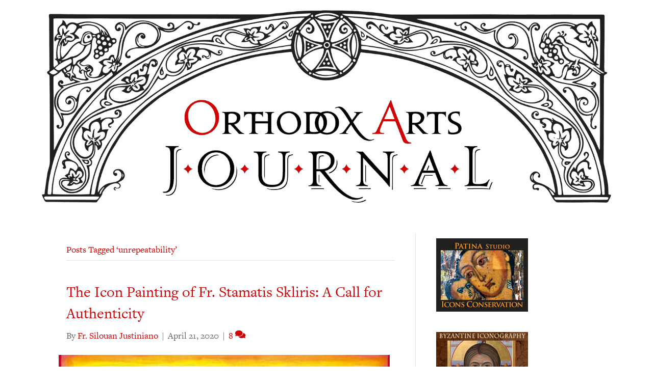

--- FILE ---
content_type: text/html; charset=UTF-8
request_url: https://orthodoxartsjournal.org/wp-admin/admin-ajax.php
body_size: -28
content:
4368648.22bbbd91219ce2a31c824ede78d9b0dd